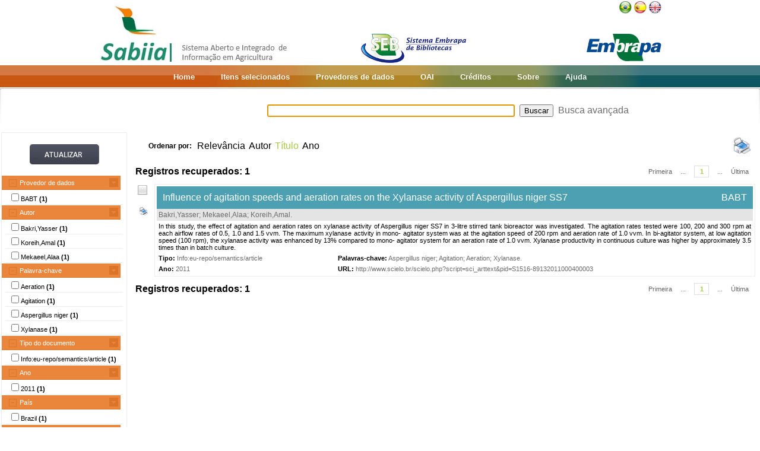

--- FILE ---
content_type: text/html;charset=UTF-8
request_url: https://www.sabiia.cnptia.embrapa.br/sabiia/web/js/functions.js
body_size: 469
content:
function submitSearch(){	
	var erro = false;	
	erro = EmBranco(document.forms.frmSearch.search.value);	
	if (erro) {
	   document.forms.frmSearch.search.value = "";
	   document.forms.frmSearch.search.focus();
	   erro = true;
	}	
	else {
		document.forms.frmSearch.submit();
	}	
	return !erro;
}	

function EmBranco(str) {
    var string = new String(str);
    var retorno = true;

    for (var i=0;i<string.length;i++) {
       	if (string.substr(i,1) != " ") {
            retorno = false;
            break;
           }
    }
    return retorno;
}

function comboChange(comoBox,usado) { 
	window.open( comoBox.options[comoBox.selectedIndex].value);
	if (usado) comoBox.selectedIndex=0;
}

function mostraEsconde(menu,subMenu){
	var x = document.getElementById(subMenu);
	var y = document.getElementById(menu);
	if (x.style.display == "") {
		x.style.display = "none";
		y.setAttribute("class", "menuLaranjaFechado");
	}
	else if (x && x.style && x.style.display && x.style.display == "block") {
		x.style.display = "none";
		y.setAttribute("class", "menuLaranjaFechado"); 
	} 
	else {
		x.style.display = "block";
		y.setAttribute("class", "menuLaranjaAberto");
	}
}

function mostraPalavras(){
	var abaPalavras = document.getElementById('abaPalavras');
	var abaPesquisas = document.getElementById('abaPesquisas');
	var nuvemPalavras = document.getElementById('nuvemPalavras');
	var nuvemPesquisas = document.getElementById('nuvemPesquisas');
	
	nuvemPesquisas.style.display = "none";
	nuvemPalavras.style.display = "block";
	abaPesquisas.src = "web/img/pesquisas-cinza.gif";
	abaPalavras.src = "web/img/palavras-laranja.gif";
}

function mostraPesquisas() {
	var abaPalavras = document.getElementById('abaPalavras');
	var abaPesquisas = document.getElementById('abaPesquisas');
	var nuvemPalavras = document.getElementById('nuvemPalavras');
	var nuvemPesquisas = document.getElementById('nuvemPesquisas');
	
	nuvemPesquisas.style.display = "block";
	nuvemPalavras.style.display = "none";
	abaPesquisas.src = "web/img/pesquisas-laranja.gif";
	abaPalavras.src = "web/img/palavras-cinza.gif";	
}

function selecionaItem(id) {
	var imagem = $("#img" + id).attr("src");
	var posicao = imagem.indexOf('desmarcado.png');
	var tipoOperacao = 'd';
	if (posicao >= 0) {
		tipoOperacao = 'm';
	}
	$.ajax({ url: "selecionaitem",
		 	 data: ({id:id,tipoOperacao:tipoOperacao}),
		 	 sucess: trocaImagem(id,tipoOperacao),					 
			 cache: false });	
}		

function trocaImagem(id,tipoOperacao) {			
	if (tipoOperacao == "m") {				
		$("#img" + id).attr("src","web/img/marcado.png");
	}
	else {				
		$("#img" + id).attr("src","web/img/desmarcado.png");
	}
}

function mostraEscondeDetalhes(detalhes) {
	var x = document.getElementById(detalhes);
	if (x.style.display == "") {
		x.style.display = "block";
	}
	else if (x.style.display == "none") {
		x.style.display = "block";
	}
	else {
		x.style.display = "none";
	}
}

function textoSpan(textoAtual, textoExpandir, textoComprimir) {
	var retorno = textoAtual;
	if (textoAtual == textoExpandir) {
		retorno = textoComprimir;
	}
	else {
		retorno = textoExpandir;
	}
	return retorno;
}

--- FILE ---
content_type: text/html;charset=UTF-8
request_url: https://www.sabiia.cnptia.embrapa.br/sabiia/web/img/botaoatualizarh34w117.jpg
body_size: 2200
content:
���� JFIF   d d  �� Ducky     d  �� Adobe d�   �� � ��  " u �� �             	
              	
      1A!Qa���R���7q�25�"bUg8	9�3C4TdEe6        !1AaQ��q��ђ�"2��R3C4E��   ? �栵s5)t%�N��\^��n�$Px��j��'hbk/����	f��ItB]~3*���맱o��-Z ���#9� �y�����cw*����{�r������89EL��͸;��k��&s�v����߈$�DL�&ݡ�O~ũ䚦s�:�ݷ~H����>��?r`��C��;�r������Ή��3�!��@y��Ӄ�3�x�P�pr�����l�m�x9����M���� �^��mƒ�k��F'�ZE��T VIs�-�x]���P(�T�a����*"��6��OKc�C���NYҭ��꯾��2��C�8���63 ���l:z��<�:�^M�<=��&oVGR���.�^K}5>&D2§nP�����_I���%�������G�-��+@	��.�D�j�A���V�B��yw0����-#����ޒ$6V��v����7�!0�"7�]X�!��)�NQ2c�;���m�ע�a.�(X֩�����M+�����A��\��)�#�fU̸�1�z�����>�Wj�]�z�v6�%|�Q.�&�O!�Jߨ���]Ți�i<�aq��!kUIkhJ�ie(	F@co�B6�tD� �'����G=���J���_=CDω���R�?5�:�C+��aU/��o�HiZ��e��	n�`�Z L�qu��2��s��n�,�^^ p~�A�d�Fyt���`v��ܧu�JX��CFܡq���aS��v�\�:�Ԉ��P�<���=]������Ƣ��]��ՋwT�������	ϽK֏��(_��6����8����wlT%���ʐ,kiJ�N�'�i�Qn����=c���I��N��O3�]l�d�kk��GɌ�~�]��1�c�>�e�p}�K�i�z!϶����
���%�ҕ�,�jTU"t�i돁2FȌt��܌^cQ�4�$��4�� ^]T#r�$'<0�99�Q����,�DS;�om�Ţ���e�\�}��O��+�5k�/r�2t.�ڥ�����P��!N�*Fb��,)�a���Ϫ�%'��ŞTa��_>-;�W�d����9y=��wn:�r���(�1VԪ�ٿ��6=�:+sa����i���`�a����.�
E��7=0�M��� ۴v{G���cR�D�S;O��{�e;5L���;��}�qhӷl�6��Wp4���X(Ί�k�ϸ쑦k���TBj�H��D��+����%���n���ȷ4�N{l��2��k�!� ��y�lueroKmp���bg���1��g�|q�A7{�jczN�6&7<.T��Z6�o T[��������R��s��tco!��*�̢��H�"m����o��>2�܇��=�1��z�q��mMs4�������!Ӆ��Й.�@�z��.�X�)�X�xT�����֍�׺�ZV5b�E
�
*���	���R's�cR1zwU\m�&M@�-�Oz�ѵ���ֽ�\���e������&� �D�z�H}��1�]��ؙD����VI��*s�$	��M](��uU�b��rclIm����*<���DF,�c㊌7��?���b"��U�ʞ���D^������m�L��7�/�(k��04�N"�[��>L�@JܭE���ܮF��+r�j6�h�s��T�bC�?�tSF��})O'�����Vֲv�At� 9Uˁj������Z�͜�U��:�5DK/���м�*Gӫ,)�8~'-�w�V�	B.XƲz;�a�3nI2�d��,���'E�lG�+2����B
��5s���}��N���Z��C���rSrn�HE�ig����F)PMTAU���k��n]	I����`�~*��g꾕�����^���Yj�Z}cY���Afݓ];B�q���s�7V:� ��^�,�,Nm
���Ԙ���U�� �2hN��JW�?&��  r�����G����\>4�UT�Jk  �����S㢚�U�� vpǣ"�ī+YHl�n���Yj��>n������fH[O�����X��2>��Fl�(ε'�1��x��3����3��R]d�B�ؤ�kR�Q��af�������m"0��N�(]�35G7W/��n�S7HnͿ�n�_�}��P`�u)�7`���u)�7`���u)�7`���u)�7`���u)�7`���u)�7`���u)�7`���u)�7`���u*��*�\�7r~n�S5G6
I[bDK̓H�FuL�%���k����8Z܎�~��+*��x�MC�1C!��X���YuG��� 0[��錄%����'���_��~,p�� ~^?E�Q�zv�UƠ�����q����r\��_[I�O[I�O[I�O[I�O[I�O[I�O[I�O[I�O[I�O[I�O[I�N��ݿ�f	ګ���"I� r_�����/�[�� '����� g������O.>��9v����